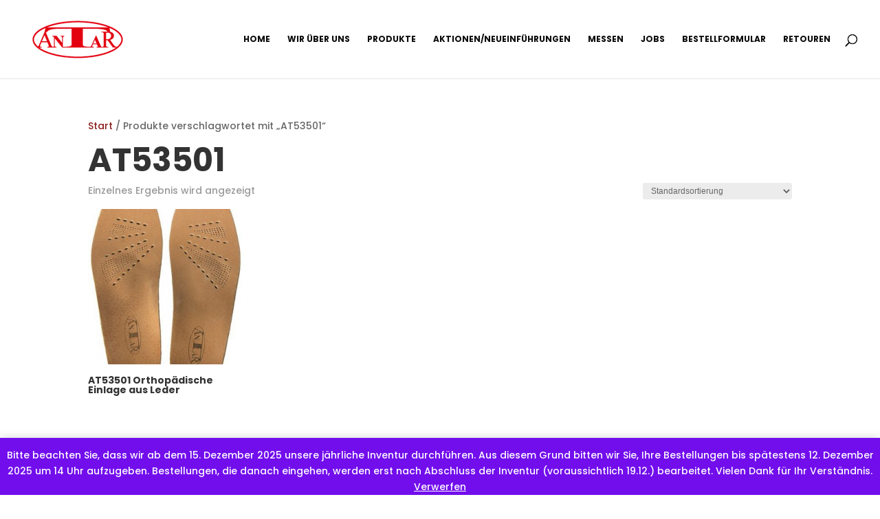

--- FILE ---
content_type: text/css
request_url: https://antarmedizin.de/wp-content/et-cache/global/et-divi-customizer-global.min.css?ver=1764928169
body_size: 431
content:
.et-cart-info{display:none!important}.post-author,.entry-meta .author{display:none!important}.search-results .author,.search-results .entry-meta .author,.search-results .post-author,.search-results .meta-author,.search-results span.author{display:none!important}.search-results .type-page .post-meta .published{display:none!important}.search-results .type-post .post-meta .published{display:inline!important}.search-results .type-page .post-meta{display:none!important}.search-results .type-product .post-meta{display:none!important}.search-results .type-product img{max-width:150px;height:auto;display:block;margin:0 auto}.search-results .type-product{display:flex;flex-direction:row;align-items:flex-start;gap:20px;margin-bottom:30px;border-bottom:1px solid #eaeaea;padding-bottom:20px}.search-results .type-product img{width:150px;height:auto;border-radius:8px;box-shadow:0px 4px 8px rgba(0,0,0,0.1)}.search-results .type-product .entry-summary{flex-grow:1}.search-results .type-product .entry-title{font-size:20px;font-weight:bold;margin-bottom:10px}.search-results .type-product .entry-summary p{font-size:14px;color:#666;line-height:1.5}.search-results .type-product img:hover{transform:scale(1.05);transition:transform 0.3s ease-in-out}.search-results .type-product:hover{box-shadow:0px 8px 16px rgba(0,0,0,0.1);background-color:#f9f9f9;border-radius:8px}@media (max-width:768px){.search-results .type-product{flex-direction:column;align-items:center;text-align:center}.search-results .type-product img{margin-bottom:15px;width:80%}.search-results .type-product .entry-title{font-size:18px;margin-bottom:10px}.search-results .type-product .entry-summary p{font-size:14px;color:#666}.search-results .type-product{border-bottom:1px solid #e0e0e0;padding-bottom:20px;margin-bottom:20px}}